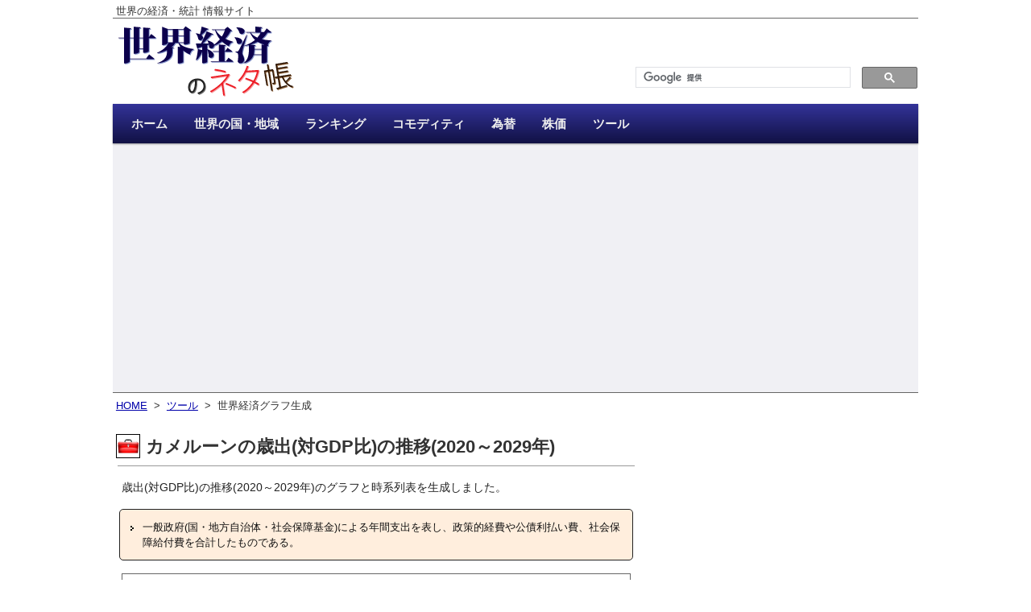

--- FILE ---
content_type: text/html; charset=UTF-8
request_url: https://ecodb.net/exec/trans_country.php?type=WEO&d=GGX_NGDP&s=2020&e=2029&c1=CM
body_size: 14596
content:

<!DOCTYPE html>
<html lang='ja'>
<head>
<meta http-equiv='Content-Type' content='text/html; charset=utf-8' />
<title>カメルーンの歳出(対GDP比)の推移(2020～2029年) - 世界経済のネタ帳</title>

<meta property="og:title" content="カメルーンの歳出(対GDP比)の推移(2020～2029年) - 世界経済のネタ帳" />
<meta property="og:type" content="website" />
<meta property="og:url" content="https://ecodb.net/exec/trans_country.php?type=WEO&d=GGX_NGDP&s=2020&e=2029&c1=CM" />
<meta property="og:image" content="https://ecodb.net/image/ecodb_fb.png" />
<meta property="og:description" content="歳出(対GDP比)の推移(2020～2029年)のグラフと時系列表を生成しました。" />

<meta property="fb:app_id" content="425317600824874" />
<meta name="twitter:card" content="summary" />
<meta name="twitter:site" content="@ecodbnet" />
<meta name="twitter:image" content="https://ecodb.net/image/ecodb_tw.png" />
<link rel='stylesheet' type='text/css' media='all' href='https://ecodb.net/css/style.css?ver=20210309_01' />
<link rel='stylesheet' type='text/css' media='all' href='https://ecodb.net/css/flag.css?ver=20210309_01' />
<link rel="stylesheet" href="https://fonts.googleapis.com/icon?family=Material+Icons">
<link rel='shortcut icon' href='https://ecodb.net/image/favicon.ico' />
<script defer type='text/javascript' src='https://ajax.googleapis.com/ajax/libs/jquery/3.3.1/jquery.min.js'></script>
<script defer type='text/javascript' src='https://ecodb.net/js/jquery.cookie.js'></script>
<script defer type="text/javascript" src="https://www.gstatic.com/charts/loader.js"></script>

<script type='text/javascript'>
document.addEventListener('DOMContentLoaded', function(){
$(function(){
google.charts.load('current', { packages: ['corechart'], callback: drawAll });

	function getSize(){
		var w = 630;
		var h = 390;
		return { width: w, height: h };
	}

	function drawChart(id_name, data, opt){
		var options = {};
		options['chartArea'] = { left:'15%',top:'10%',width:'82%',height:'65%' };
		options['legend'] = { position: 'bottom' };
		options['fontName'] = "'ヒラギノ角ゴ Pro W3','Hiragino kaku Gothic Pro','メイリオ','Meiryo','ＭＳ Ｐゴシック',sans-serif";
		options['vAxis'] = {
			textStyle: { fontSize: 11 },
			titleTextStyle: { fontSize: 12, italic: false }
		};
		options['hAxis'] = {
			textStyle: { fontSize: 11 },
			slantedText: true
		};

		for (var name in opt){
			if (options[name]){
				switch (typeof opt[name]){
					case 'string':
					case 'number':
						$options[name] = opt[name];
						break;
					case 'object':
						var o = opt[name];
						for (var n in o){
							options[name][n] = o[n];
						}
				}
			}else{
				options[name] = opt[name];
			}
		}

		var chart = new google.visualization.LineChart($('#'+id_name).get(0));
		chart.draw(data, options);
	}

	var list = [];

	var options = {};
	options['vAxis'] = { title: '単位: ％' };
	options['width'] = 630;
	options['height'] = 390;
	options['chartArea'] = {left:'15%',top:'10%',width:'82%',height:'70%'};

	var columns = [];
	columns.push({ type: 'string', label: '年' });
	columns.push({ type: 'number', label: 'カメルーン' });
	columns.push({ type: 'boolean', role: 'certainty' });

	var rows = [
		['2020', 16.58, true]
		,['2021', 17.07, true]
		,['2022', 17.08, true]
		,['2023', 17.1, true]
		,['2024', 16.72, true]
		,['2025', 15.88, false]
		,['2026', 15.88, false]
		,['2027', 16.15, false]
		,['2028', 16.16, false]
		,['2029', 16.27, false]
	];

	list.push({ columns: columns, rows: rows, options: options, decimal: 2 });

	function drawAll(){
		var size = getSize();
		var width = size['width'];
		var height = size['height'];
		$('.trans_chart').css('width', width+'px');
		$('.trans_chart').css('height', height+'px');
		$('.trans_chart').html(null);

		var delay = 0;
		for (var i = 0; i < list.length; i++){
			(function(){
				var params = list[i];
				if (params){
					var data = new google.visualization.DataTable();
					for (var j = 0; j < params.columns.length; j++){
						data.addColumn(params.columns[j]);
					}
					data.addRows(params.rows);

					var formatter = new google.visualization.NumberFormat({
						fractionDigits: params.decimal
					});
					for (var j = 0; j < params.columns.length; j++){
						if (params.columns[j]['type'] == 'number'){
							formatter.format(data, j);
						}
					}
					var id = 'chart0'+(i+1);
					params['options']['width'] = width;
					params['options']['height'] = height;

					setTimeout(function(){
						drawChart(id, data, params['options']);
					},delay);
					delay += 100;
				}
			})();
		}
		return true;
	}

});

	function scroll(hash){
		var pos = (hash == '#' || hash == '') ? 0 : $(hash).offset().top;
		$('html,body').animate({ scrollTop: pos }, 'normal', 'swing');
		return false;
	}
	$(window).on('hashchange', function(){
		scroll(location.hash);
		return false;
	});
	$('a[href^="#"]').click(function(){
		scroll($(this).attr("href"));
		return false;
	});
	$( 'a.ifade img' ).hover(
		function () { $(this).fadeTo( 'fast', 0.75 ); },
		function () { $(this).fadeTo( 'fast', 1 ); }
	);
	var top_fixed = $('#top_fixed');
	$(window).scroll(function(){
		if ($(this).scrollTop() > 200) {
			top_fixed.fadeIn();
		} else {
			top_fixed.fadeOut();
		}
	});
}, false);
</script>

<!-- Global site tag (gtag.js) - Google Analytics -->
<script async src="https://www.googletagmanager.com/gtag/js?id=UA-203327-12"></script>
<script>
  window.dataLayer = window.dataLayer || [];
  function gtag(){ dataLayer.push(arguments); }
  gtag('js', new Date());

  gtag('config', 'UA-203327-12');
</script>
</head>
<body>
<div class='page'>
<div class='header'>

<div class='hd0'>
	<p>世界の経済・統計 情報サイト</p>
</div><div class='hd1'>
	<div class='left'>
		<a href='https://ecodb.net/'  title='世界経済のネタ帳'>
		<img class='logo' src='https://ecodb.net/image/ecodb.png' alt='世界経済のネタ帳' />
		</a>
	</div>
	<div class='right'>
		<div class='search'>
<script async src="https://cse.google.com/cse.js?cx=000467465919090470413:nhfbil79drw"></script>
<div class="gcse-search"></div>
		</div>
	</div>
	<div class='clear'></div>
</div><div class='access'>
	<ul class='menu'>
		<li class='current'><a href='https://ecodb.net/'><span>ホーム</span></a></li>
		<li><a href='https://ecodb.net/area/'><span>世界の国・地域</span></a></li>
		<li><a href='https://ecodb.net/ranking/'><span>ランキング</span></a></li>
		<li><a href='https://ecodb.net/commodity/'><span>コモディティ</span></a></li>
		<li><a href='https://ecodb.net/exchange/'><span>為替</span></a></li>
		<li><a href='https://ecodb.net/stock/'><span>株価</span></a></li>
		<li><a href='https://ecodb.net/tool/'><span>ツール</span></a></li>
	</ul>
</div><div class='clear'></div>
<div class='hd2'>
<div class='ads' style='height:280px;'>
<script async src="https://pagead2.googlesyndication.com/pagead/js/adsbygoogle.js?client=ca-pub-8889898293977295"
     crossorigin="anonymous"></script>
<!-- 世界経済ヘッダー -->
<ins class="adsbygoogle"
     style="display:block"
     data-ad-client="ca-pub-8889898293977295"
     data-ad-slot="6134901075"
     data-ad-format="auto"
     data-full-width-responsive="true"></ins>
<script>
     (adsbygoogle = window.adsbygoogle || []).push({});
</script>
</div>
</div></div><div class='container'>
<div class='content'>


<p class='breadcrumb'>
<a href='https://ecodb.net/'>HOME</a>
&nbsp;&gt;&nbsp;
<a href='https://ecodb.net/tool/'>ツール</a>
&nbsp;&gt;&nbsp;
世界経済グラフ生成
</p>
<h1><img class='icon' src='https://ecodb.net/image/icon-tool.png?ver=20210309_01' />カメルーンの歳出(対GDP比)の推移(2020～2029年)</h1>
<div class='link_unit_top'>
</div>
<p>歳出(対GDP比)の推移(2020～2029年)のグラフと時系列表を生成しました。</p>



<div class='define'>
<ul>
<li>一般政府(国・地方自治体・社会保障基金)による年間支出を表し、政策的経費や公債利払い費、社会保障給付費を合計したものである。</li>
</ul>
</div>

<div class='trans'>

<div id='chart01' class='trans_chart' style='height:390px'></div>

<div class='link'>

<span class='enabled' title='このグラフをブログ・SNSに貼り付ける'><a href='https://ecodb.net/exec/trans_image.php?type=WEO&d=GGX_NGDP&c1=CM&s=2020&e=2029' rel="nofollow">画像出力</a></span>
</div>


<div class='trans_sheet'>
<table>
<tr>
<th>年</th>
<th>2020</th>
<th>2021</th>
<th>2022</th>
<th>2023</th>
<th>2024</th>
<th>2025</th>
<th>2026</th>
<th>2027</th>
<th>2028</th>
<th>2029</th>
</tr>
<tr>
<th class='series tap'><a href='https://ecodb.net/country/CM/' title='カメルーン'><img class='flag_mini_image' src='https://ecodb.net/image/flag/CM_mini.png' alt='カメルーン' /></a></th>
<td>16.58</td>
<td>17.07</td>
<td>17.08</td>
<td>17.10</td>
<td>16.72</td>
<td class='guess'>15.88</td>
<td class='guess'>15.88</td>
<td class='guess'>16.15</td>
<td class='guess'>16.16</td>
<td class='guess'>16.27</td>
</tr>
</table>
</div>
<p>単位: ％</p>
<p>※<span class='guess'>数値</span>はIMFによる2025年10月時点の推計</p>
</div>

<div class='source'>
<h3>＜注記＞</h3>
<ul>
<li>GFS(政府財政統計マニュアル)に基づいたデータ</li>
</ul>
<h3>＜出典＞</h3>
<ul>
<li><a href='https://data.imf.org/en/datasets/IMF.RES:WEO' target='_blank'>IMF - World Economic Outlook Databases</a> (2025年10月版)</li>
</ul>
</div>



<div class='sns_link'>
<p>このページをシェアする</p>
<div class='sns_container'>
<div class='sns_box twitter'><a href="https://twitter.com/share?url=https%3A%2F%2Fecodb.net%2Fexec%2Ftrans_country.php%3Ftype%3DWEO%26d%3DGGX_NGDP%26s%3D2020%26e%3D2029%26c1%3DCM&text=%E3%82%AB%E3%83%A1%E3%83%AB%E3%83%BC%E3%83%B3%E3%81%AE%E6%AD%B3%E5%87%BA%28%E5%AF%BEGDP%E6%AF%94%29%E3%81%AE%E6%8E%A8%E7%A7%BB%282020%EF%BD%9E2029%E5%B9%B4%29+-+%E4%B8%96%E7%95%8C%E7%B5%8C%E6%B8%88%E3%81%AE%E3%83%8D%E3%82%BF%E5%B8%B3" rel="nofollow" target="_blank" title="Twitterで共有する">Twitter</a></div>
<div class='sns_box facebook'><a href="http://www.facebook.com/share.php?u=https%3A%2F%2Fecodb.net%2Fexec%2Ftrans_country.php%3Ftype%3DWEO%26d%3DGGX_NGDP%26s%3D2020%26e%3D2029%26c1%3DCM" rel="nofollow" target="_blank" title="Facebookで共有する">facebook</a></div>
<div class='sns_box hatena'><a href="http://b.hatena.ne.jp/add?mode=confirm&url=https%3A%2F%2Fecodb.net%2Fexec%2Ftrans_country.php%3Ftype%3DWEO%26d%3DGGX_NGDP%26s%3D2020%26e%3D2029%26c1%3DCM&title=%E3%82%AB%E3%83%A1%E3%83%AB%E3%83%BC%E3%83%B3%E3%81%AE%E6%AD%B3%E5%87%BA%28%E5%AF%BEGDP%E6%AF%94%29%E3%81%AE%E6%8E%A8%E7%A7%BB%282020%EF%BD%9E2029%E5%B9%B4%29+-+%E4%B8%96%E7%95%8C%E7%B5%8C%E6%B8%88%E3%81%AE%E3%83%8D%E3%82%BF%E5%B8%B3" rel="nofollow" target="_blank" title="はてなブックマークに追加する">B!</a></div>
</div>
</div>

<div class='related'>
<h3 class='category'>関連リンク</h3>
<ul>
<li class='tap'><span class='icon'><img class='icon' src='https://ecodb.net/image/mini-icon-ranking.png?ver=20210309_01' /></span>&nbsp;<a href='https://ecodb.net/ranking/imf_ggx_ngdp.html'>世界の歳出(対GDP比)ランキング</a></li>
<li class='tap'><span class='icon'><img class='icon' src='https://ecodb.net/image/mini-icon-trans.png?ver=20210309_01' /></span>&nbsp;<a href='https://ecodb.net/country/CM/imf_ggrx.html'>カメルーンの歳入・歳出の推移</a></li>
</ul>
</div>


<div class='return_category'>
<p class='more tap'><span><img class='icon' src='https://ecodb.net/image/icon-tool.png?ver=20210309_01' />&nbsp;<a href='https://ecodb.net/tool/'>ツール一覧</a></span></p>
<hr />
</div>

<div id='top_fixed' class='top_fixed tap'>
<a href='#'>▲ ページTOPへ</a>
</div>

<div class='dummy_content'></div>
</div><div class='sidebar'>


<div class='ads' style='height:280px;'>
<script async src="https://pagead2.googlesyndication.com/pagead/js/adsbygoogle.js?client=ca-pub-8889898293977295"
     crossorigin="anonymous"></script>
<!-- 世界経済右 -->
<ins class="adsbygoogle"
     style="display:block"
     data-ad-client="ca-pub-8889898293977295"
     data-ad-slot="8948766671"
     data-ad-format="auto"
     data-full-width-responsive="true"></ins>
<script>
     (adsbygoogle = window.adsbygoogle || []).push({});
</script>
</div>



<div class='sidebox access'>
<h3>週間アクセス数TOP10</h3>
<table>
<tr>
<td class='rank'>1位</td>
<td class='title tap'><a href='https://ecodb.net/exchange/usd_jpy.html'>USドル/円の為替レートの推移</a></td>
</tr>
<tr>
<td class='rank'>2位</td>
<td class='title tap'><a href='https://ecodb.net/ranking/bigmac_index.html'>世界のビッグマック価格ランキング</a></td>
</tr>
<tr>
<td class='rank'>3位</td>
<td class='title tap'><a href='https://ecodb.net/ranking/imf_ngdpdpc.html'>世界の一人当たりの名目GDP(USドル)ランキング</a></td>
</tr>
<tr>
<td class='rank'>4位</td>
<td class='title tap'><a href='https://ecodb.net/country/JP/imf_gdp.html'>日本のGDPの推移</a></td>
</tr>
<tr>
<td class='rank'>5位</td>
<td class='title tap'><a href='https://ecodb.net/exchange/cny_jpy.html'>人民元/円の為替レートの推移</a></td>
</tr>
<tr>
<td class='rank'>6位</td>
<td class='title tap'><a href='https://ecodb.net/exchange/krw_jpy.html'>韓国ウォン/円の為替レートの推移</a></td>
</tr>
<tr>
<td class='rank'>7位</td>
<td class='title tap'><a href='https://ecodb.net/ranking/imf_ngdpd.html'>世界の名目GDP(USドル)ランキング</a></td>
</tr>
<tr>
<td class='rank'>8位</td>
<td class='title tap'><a href='https://ecodb.net/commodity/aluminum.html'>アルミニウム価格の推移</a></td>
</tr>
<tr>
<td class='rank'>9位</td>
<td class='title tap'><a href='https://ecodb.net/ranking/imf_ngdp_rpch.html'>世界の経済成長率ランキング</a></td>
</tr>
<tr>
<td class='rank'>10位</td>
<td class='title tap'><a href='https://ecodb.net/commodity/copper.html'>銅価格の推移</a></td>
</tr>
</table>
</div>


<div class='fixed_container'>
</div></div><div class="clear"></div>
</div>
<div class="footer">

<p><a href='https://ecodb.net/about.html'>アバウト</a>&nbsp;&nbsp;&nbsp;|&nbsp;&nbsp;&nbsp;<a href='https://ecodb.net/link.html'>リンク</a>&nbsp;&nbsp;&nbsp;|&nbsp;&nbsp;&nbsp;<a href='https://ecodb.net/contact.html'>お問い合わせ</a>&nbsp;&nbsp;&nbsp;|&nbsp;&nbsp;&nbsp;<a href='https://ecodb.net/menseki.html'>免責事項・プライバシーポリシー</a></p>
<p>&copy;<a href='https://ecodb.net/'>世界経済のネタ帳</a>&nbsp;&nbsp;&nbsp;2009-2026</p>
</div></div></body>
</html>

--- FILE ---
content_type: text/html; charset=utf-8
request_url: https://www.google.com/recaptcha/api2/aframe
body_size: 115
content:
<!DOCTYPE HTML><html><head><meta http-equiv="content-type" content="text/html; charset=UTF-8"></head><body><script nonce="G5M-XXfMLoZSfWiylEVnJg">/** Anti-fraud and anti-abuse applications only. See google.com/recaptcha */ try{var clients={'sodar':'https://pagead2.googlesyndication.com/pagead/sodar?'};window.addEventListener("message",function(a){try{if(a.source===window.parent){var b=JSON.parse(a.data);var c=clients[b['id']];if(c){var d=document.createElement('img');d.src=c+b['params']+'&rc='+(localStorage.getItem("rc::a")?sessionStorage.getItem("rc::b"):"");window.document.body.appendChild(d);sessionStorage.setItem("rc::e",parseInt(sessionStorage.getItem("rc::e")||0)+1);localStorage.setItem("rc::h",'1768570970080');}}}catch(b){}});window.parent.postMessage("_grecaptcha_ready", "*");}catch(b){}</script></body></html>